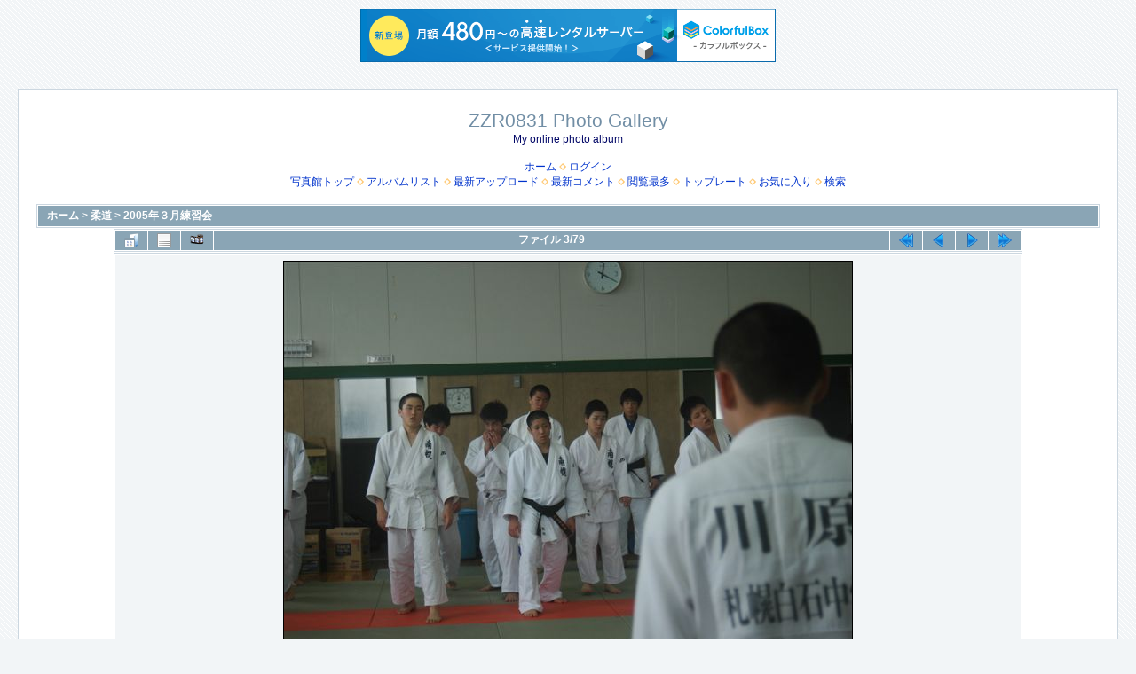

--- FILE ---
content_type: text/html; charset=utf-8
request_url: http://zzr0831.s206.xrea.com/cpg/displayimage.php?album=8&pid=313
body_size: 3856
content:
<!DOCTYPE html PUBLIC "-//W3C//DTD XHTML 1.0 Transitional//EN" "http://www.w3.org/TR/xhtml1/DTD/xhtml1-transitional.dtd">

<html xmlns="http://www.w3.org/1999/xhtml" xml:lang="en" lang="en" dir="ltr">
<head>
<meta http-equiv="Content-Type" content="text/html; charset=utf-8" />
<meta http-equiv="Pragma" content="no-cache" />
<title>2005年３月練習会 - DSC 1706 - ZZR0831 Photo Gallery</title>
<link rel="start" href="displayimage.php?album=8&amp;pid=315" title="最初に戻る" />
<link rel="prev" href="displayimage.php?album=8&amp;pid=314#top_display_media" title="前へ" />
<link rel="last" href="displayimage.php?album=8&amp;pid=233" title="最後にスキップする" />
<link rel="next" href="displayimage.php?album=8&amp;pid=312#top_display_media" title="次へ"/>
<link rel="up" href="thumbnails.php?album=8&amp;page=1" title="サムネイルページに戻る"/>

<link rel="stylesheet" href="css/coppermine.css" type="text/css" />
<link rel="stylesheet" href="themes/water_drop/style.css" type="text/css" />
<link rel="shortcut icon" href="favicon.ico" />
<script type="text/javascript">
/* <![CDATA[ */
    var js_vars = {"site_url":"http:\/\/zzr0831.s206.xrea.com\/cpg","debug":false,"icon_dir":"images\/icons\/","lang_close":"\u9589\u3058\u308b","icon_close_path":"images\/icons\/close.png","cookies_allowed":true,"position":"2","album":8,"cat":false,"count":"79","buttons":{"pic_info_title":"\u30d5\u30a1\u30a4\u30eb\u60c5\u5831\u3092\u8868\u793a\/\u975e\u8868\u793a\u3059\u308b","pic_info_btn":"","slideshow_tgt":"displayimage.php?album=8&amp;pid=313&amp;slideshow=5000#top_display_media","slideshow_title":"\u30b9\u30e9\u30a4\u30c9\u30b7\u30e7\u30fc","slideshow_btn":"","loc":""},"stars_amount":"5","lang_rate_pic":"\u3053\u306e\u5199\u771f\u3092\u8a55\u4fa1\u3059\u308b","rating":0,"theme_dir":"","can_vote":"true","form_token":"18d120a46bb7fa553f40dec266448575","timestamp":1768999340,"thumb_width":"200","thumb_use":"any","max_item":"5","picture_id":"313"};
/* ]]> */
</script>
<script type="text/javascript" src="js/jquery-1.12.4.js"></script>
<script type="text/javascript" src="js/jquery-migrate-1.4.1.js"></script>
<script type="text/javascript" src="js/scripts.js"></script>
<script type="text/javascript" src="js/jquery.greybox.js"></script>
<script type="text/javascript" src="js/jquery.elastic.js"></script>
<script type="text/javascript" src="js/displayimage.js"></script>


<script type="text/javascript" charset="UTF-8" src="//cache1.value-domain.com/xrea_header.js" async="async"></script>
</head>
<body>
  
  <table width="100%" border="0" cellpadding="20" cellspacing="20">
    <tr>
      <td valign="top" style="border: 1px solid #CCD7E0; background-color: #FFFFFF;">
        <table width="100%" border="0" cellspacing="0" cellpadding="0">
          <tr>
            <td width="100%" align="center">
              <h1>ZZR0831 Photo Gallery</h1>
              <h3>My online photo album</h3><br />
                          <!-- BEGIN home -->
        <a href="http://zzr0831.s206.xrea.com/" title="ホームページへ移動する" >ホーム</a> <img src="themes/water_drop/images/orange_carret.gif" width="8" height="8" border="0" alt="" />
  <!-- END home -->                    <!-- BEGIN login -->
        <a href="login.php?referer=displayimage.php%3Falbum%3D8%26pid%3D313" title="ログイン" >ログイン</a> 
  <!-- END login -->  <br />            <!-- BEGIN custom_link -->
        <a href="http://zzr0831.s206.xrea.com/cpg/" title="写真館トップ" >写真館トップ</a> <img src="themes/water_drop/images/orange_carret.gif" width="8" height="8" border="0" alt="" />
  <!-- END custom_link -->  <!-- BEGIN album_list -->
        <a href="index.php?cat=9" title="アルバムリストへ移動する" >アルバムリスト</a> <img src="themes/water_drop/images/orange_carret.gif" width="8" height="8" border="0" alt="" />
  <!-- END album_list -->  <!-- BEGIN lastup -->
        <a href="thumbnails.php?album=lastup&amp;cat=-8" title="最新アップロードを表示する" rel="nofollow">最新アップロード</a> <img src="themes/water_drop/images/orange_carret.gif" width="8" height="8" border="0" alt="" />
  <!-- END lastup -->  <!-- BEGIN lastcom -->
        <a href="thumbnails.php?album=lastcom&amp;cat=-8" title="最新コメントを表示する" rel="nofollow">最新コメント</a> <img src="themes/water_drop/images/orange_carret.gif" width="8" height="8" border="0" alt="" />
  <!-- END lastcom -->  <!-- BEGIN topn -->
        <a href="thumbnails.php?album=topn&amp;cat=-8" title="閲覧最多を表示する" rel="nofollow">閲覧最多</a> <img src="themes/water_drop/images/orange_carret.gif" width="8" height="8" border="0" alt="" />
  <!-- END topn -->  <!-- BEGIN toprated -->
        <a href="thumbnails.php?album=toprated&amp;cat=-8" title="トップレートを表示する" rel="nofollow">トップレート</a> <img src="themes/water_drop/images/orange_carret.gif" width="8" height="8" border="0" alt="" />
  <!-- END toprated -->  <!-- BEGIN favpics -->
        <a href="thumbnails.php?album=favpics" title="お気に入りへ移動する" rel="nofollow">お気に入り</a> <img src="themes/water_drop/images/orange_carret.gif" width="8" height="8" border="0" alt="" />
  <!-- END favpics -->  <!-- BEGIN search -->
        <a href="search.php" title="ギャラリーを検索する" >検索</a> 
  <!-- END search -->
            </td>
          </tr>
        </table>
        <img src="images/spacer.gif" width="1" height="15" alt="" />
        <table width="100%" border="0" align="center" cellpadding="0" cellspacing="0">
          <tr>
            <td valign="top">
              
              
              
<!-- Start standard table -->
<table align="center" width="100%" cellspacing="1" cellpadding="0" class="maintable ">

        <tr>
            <td colspan="3" align="left" class="tableh1">
                <span class="statlink"><a href="index.php">ホーム</a> > <a href="index.php?cat=9">柔道</a> > <a href="thumbnails.php?album=8">2005年３月練習会</a></span>
            </td>
        </tr>
</table>
<!-- End standard table -->
<a name="top_display_media"></a>
<!-- Start standard table -->
<table align="center" width="1024" cellspacing="1" cellpadding="0" class="maintable ">

        <tr>
                <td align="center" valign="middle" class="navmenu" width="48"><a href="thumbnails.php?album=8&amp;page=1" class="navmenu_pic" title="サムネイルページに戻る"><img src="images/navbar/thumbnails.png" align="middle" border="0" alt="サムネイルページに戻る" /></a></td>
<!-- BEGIN pic_info_button -->
                <!-- button will be added by displayimage.js -->
                <td id="pic_info_button" align="center" valign="middle" class="navmenu" width="48"></td>
<!-- END pic_info_button -->
<!-- BEGIN slideshow_button -->
                <!-- button will be added by displayimage.js -->
                <td id="slideshow_button" align="center" valign="middle" class="navmenu" width="48"></td>
<!-- END slideshow_button -->
                <td align="center" valign="middle" class="navmenu" width="100%">ファイル 3/79</td>


<!-- BEGIN nav_start -->
                <td align="center" valign="middle" class="navmenu" width="48"><a href="displayimage.php?album=8&amp;pid=315#top_display_media" class="navmenu_pic" title="最初に戻る"><img src="images/navbar/start.png" border="0" align="middle" alt="最初に戻る" /></a></td>
<!-- END nav_start -->
<!-- BEGIN nav_prev -->
                <td align="center" valign="middle" class="navmenu" width="48"><a href="displayimage.php?album=8&amp;pid=314#top_display_media" class="navmenu_pic" title="前へ"><img src="images/navbar/prev.png" border="0" align="middle" alt="前へ" /></a></td>
<!-- END nav_prev -->
<!-- BEGIN nav_next -->
                <td align="center" valign="middle" class="navmenu" width="48"><a href="displayimage.php?album=8&amp;pid=312#top_display_media" class="navmenu_pic" title="次へ"><img src="images/navbar/next.png" border="0" align="middle" alt="次へ" /></a></td>
<!-- END nav_next -->
<!-- BEGIN nav_end -->
                <td align="center" valign="middle" class="navmenu" width="48"><a href="displayimage.php?album=8&amp;pid=233#top_display_media" class="navmenu_pic" title="最後にスキップする"><img src="images/navbar/end.png" border="0" align="middle" alt="最後にスキップする" /></a></td>
<!-- END nav_end -->

        </tr>
</table>
<!-- End standard table -->

<!-- Start standard table -->
<table align="center" width="1024" cellspacing="1" cellpadding="0" class="maintable ">
        <tr>
                <td align="center" class="display_media" nowrap="nowrap">
                        <table width="100%" cellspacing="2" cellpadding="0">
                                <tr>
                                        <td align="center" style="{SLIDESHOW_STYLE}">
                                                <img src="albums/userpics/DSC_1706.JPG" width="640" height="426" class="image" border="0" alt="DSC_1706.JPG" title="DSC_1706.JPG" /><br />

                                        </td>
                                </tr>
                        </table>
                </td>
            </tr>
            <tr>
                <td>
                        <table width="100%" cellspacing="2" cellpadding="0" class="tableb tableb_alternate">
                                        <tr>
                                                <td align="center">
                                                        
                                                </td>
                                        </tr>
                        </table>



                </td>
        </tr>
</table>
<!-- End standard table -->
<div id="filmstrip">
<!-- Start standard table -->
<table align="center" width="1024" cellspacing="1" cellpadding="0" class="maintable ">

        <tr>
          <td valign="top" class="filmstrip_background" style="background-image: url(images/tile.gif);"><img src="images/tile.gif" alt="" border="0" /></td>
        </tr>
        <tr>
          <td valign="bottom" class="thumbnails filmstrip_background" align="center" style="{THUMB_TD_STYLE}">
            <table width="100%" cellspacing="0" cellpadding="3" border="0">
                <tr>
                   <td width="50%" class="prev_strip"></td>
                     <td valign="bottom"  style="{THUMB_TD_STYLE}">
                       <div id="film" style="width:1020px; position:relative;"><table class="tape" ><tr>
                <td align="center" class="thumb" >
                  <a href="displayimage.php?album=8&amp;pid=315#top_display_media" class="thumbLink" style="width:200px; float: left"><img src="albums/userpics/thumb_DSC_1708.JPG" class="strip_image" border="0" alt="DSC_1708.JPG" title="ファイル名=DSC_1708.JPG
ファイルサイズ=44KB
ディメンション=640x426
登録日=2005年 03月 30日" /></a>
                </td>

                <td align="center" class="thumb" >
                  <a href="displayimage.php?album=8&amp;pid=314#top_display_media" class="thumbLink" style="width:200px; float: left"><img src="albums/userpics/thumb_DSC_1707.JPG" class="strip_image" border="0" alt="DSC_1707.JPG" title="ファイル名=DSC_1707.JPG
ファイルサイズ=46KB
ディメンション=640x426
登録日=2005年 03月 30日" /></a>
                </td>

                <td align="center" class="thumb" >
                  <a href="displayimage.php?album=8&amp;pid=313#top_display_media" class="thumbLink" style="width:200px; float: left"><img src="albums/userpics/thumb_DSC_1706.JPG" class="strip_image middlethumb" border="0" alt="DSC_1706.JPG" title="ファイル名=DSC_1706.JPG
ファイルサイズ=40KB
ディメンション=640x426
登録日=2005年 03月 30日" /></a>
                </td>

                <td align="center" class="thumb" >
                  <a href="displayimage.php?album=8&amp;pid=312#top_display_media" class="thumbLink" style="width:200px; float: left"><img src="albums/userpics/thumb_DSC_1705.JPG" class="strip_image" border="0" alt="DSC_1705.JPG" title="ファイル名=DSC_1705.JPG
ファイルサイズ=39KB
ディメンション=640x426
登録日=2005年 03月 30日" /></a>
                </td>

                <td align="center" class="thumb" >
                  <a href="displayimage.php?album=8&amp;pid=311#top_display_media" class="thumbLink" style="width:200px; float: left"><img src="albums/userpics/thumb_DSC_1704.JPG" class="strip_image" border="0" alt="DSC_1704.JPG" title="ファイル名=DSC_1704.JPG
ファイルサイズ=40KB
ディメンション=640x426
登録日=2005年 03月 30日" /></a>
                </td>
</tr></table></div>
                     </td>
                   <td width="50%" align="right" class="next_strip"></td>
                </tr>
            </table>
          </td>
        </tr>
        <tr>
         <td valign="top" class="filmstrip_background" style="background-image: url(images/tile.gif);"><img src="images/tile.gif" alt="" border="0" /></td>
        </tr>


</table>
<!-- End standard table -->
</div><table align="center" width="1024" cellspacing="1" cellpadding="0" class="maintable">
    <tr>
        <td colspan="6" class="tableh2" id="voting_title"><strong>このファイルを評価する </strong> (未投票)</td>
    </tr>
    <tr id="rating_stars">
        <td class="tableb" id="star_rating"></td>
    </tr>
    <tr class="noscript">
      <td class="tableb" colspan="6" align="center">
        <noscript>
           投票するには、Javaスクリプトが有効にされている必要があります。
        </noscript>
      </td>
    </tr>
</table>
<div id="picinfo" style="display: block;">

<!-- Start standard table -->
<table align="center" width="1024" cellspacing="1" cellpadding="0" class="maintable ">
        <tr><td colspan="2" class="tableh2">ファイル情報</td></tr>
        <tr><td class="tableb tableb_alternate" valign="top" >ファイル名:</td><td class="tableb tableb_alternate">DSC_1706.JPG</td></tr>
        <tr><td class="tableb tableb_alternate" valign="top" >アルバム名:</td><td class="tableb tableb_alternate"><span class="alblink"><a href="profile.php?uid=1">zzr0831</a> / <a href="thumbnails.php?album=8">2005年３月練習会</a></span></td></tr>
        <tr><td class="tableb tableb_alternate" valign="top" >ファイルサイズ:</td><td class="tableb tableb_alternate"><span dir="ltr">40&nbsp;KB</span></td></tr>
        <tr><td class="tableb tableb_alternate" valign="top" >追加年月日:</td><td class="tableb tableb_alternate">2005年 03月 30日</td></tr>
        <tr><td class="tableb tableb_alternate" valign="top" >ディメンション:</td><td class="tableb tableb_alternate">640 x 426 ピクセル</td></tr>
        <tr><td class="tableb tableb_alternate" valign="top" >表示:</td><td class="tableb tableb_alternate">367 回</td></tr>
        <tr><td class="tableb tableb_alternate" valign="top" >Exifイメージ高:</td><td class="tableb tableb_alternate">426 pixels</td></tr>
        <tr><td class="tableb tableb_alternate" valign="top" >Flash Pixバージョン:</td><td class="tableb tableb_alternate">version 1</td></tr>
        <tr><td class="tableb tableb_alternate" valign="top" >Y 解像度:</td><td class="tableb tableb_alternate">300 dots per ResolutionUnit</td></tr>
        <tr><td class="tableb tableb_alternate" valign="top" >ゲインコントロール:</td><td class="tableb tableb_alternate">0</td></tr>
        <tr><td class="tableb tableb_alternate" valign="top" >デジタルズームレシオ:</td><td class="tableb tableb_alternate">1</td></tr>
        <tr><td class="tableb tableb_alternate" valign="top" >モデル:</td><td class="tableb tableb_alternate">NIKON D70</td></tr>
        <tr><td class="tableb tableb_alternate" valign="top" >型:</td><td class="tableb tableb_alternate">Nikon Corporation</td></tr>
        <tr><td class="tableb tableb_alternate" valign="top" >彩度:</td><td class="tableb tableb_alternate">0</td></tr>
        <tr><td class="tableb tableb_alternate" valign="top" >画素構成:</td><td class="tableb tableb_alternate">Datum Point</td></tr>
        <tr><td class="tableb tableb_alternate" valign="top" >解像度ユニット:</td><td class="tableb tableb_alternate">Inch</td></tr>
        <tr><td class="tableb tableb_alternate" valign="top" >URI:</td><td class="tableb tableb_alternate"><a href="http://zzr0831.s206.xrea.com/cpg/displayimage.php?pid=313" >http://zzr0831.s206.xrea.com/cpg/displayimage.php?pid=313</a></td></tr>
        <tr><td class="tableb tableb_alternate" valign="top" >お気に入り:</td><td class="tableb tableb_alternate"><a href="addfav.php?pid=313&amp;referer=displayimage.php%3Falbum%3D8%26pid%3D313" >お気に入りに追加する</a></td></tr>
</table>
<!-- End standard table -->
</div>
<a name="comments_top"></a><div id="comments">
</div>

            </td>
          </tr>
        </table>
      </td>
    </tr>
  </table>
  
<div class="footer" align="center" style="padding:10px;display:block;visibility:visible; font-family: Verdana,Arial,sans-serif;">Powered by <a href="http://coppermine-gallery.net/" title="Coppermine Photo Gallery" rel="external">Coppermine Photo Gallery</a></div>
<!--Coppermine Photo Gallery 1.6.25 (stable)-->
</body>
</html>